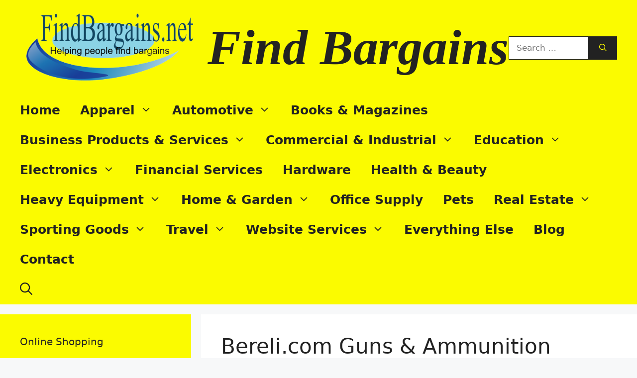

--- FILE ---
content_type: text/html; charset=utf-8
request_url: https://www.google.com/recaptcha/api2/anchor?ar=1&k=6Lc5058UAAAAAP2loXOSP2sEKzIpYtaSgkF3XC9O&co=aHR0cHM6Ly9maW5kYmFyZ2FpbnMubmV0OjQ0Mw..&hl=en&v=N67nZn4AqZkNcbeMu4prBgzg&theme=light&size=normal&anchor-ms=20000&execute-ms=30000&cb=gz3wync83ga
body_size: 49390
content:
<!DOCTYPE HTML><html dir="ltr" lang="en"><head><meta http-equiv="Content-Type" content="text/html; charset=UTF-8">
<meta http-equiv="X-UA-Compatible" content="IE=edge">
<title>reCAPTCHA</title>
<style type="text/css">
/* cyrillic-ext */
@font-face {
  font-family: 'Roboto';
  font-style: normal;
  font-weight: 400;
  font-stretch: 100%;
  src: url(//fonts.gstatic.com/s/roboto/v48/KFO7CnqEu92Fr1ME7kSn66aGLdTylUAMa3GUBHMdazTgWw.woff2) format('woff2');
  unicode-range: U+0460-052F, U+1C80-1C8A, U+20B4, U+2DE0-2DFF, U+A640-A69F, U+FE2E-FE2F;
}
/* cyrillic */
@font-face {
  font-family: 'Roboto';
  font-style: normal;
  font-weight: 400;
  font-stretch: 100%;
  src: url(//fonts.gstatic.com/s/roboto/v48/KFO7CnqEu92Fr1ME7kSn66aGLdTylUAMa3iUBHMdazTgWw.woff2) format('woff2');
  unicode-range: U+0301, U+0400-045F, U+0490-0491, U+04B0-04B1, U+2116;
}
/* greek-ext */
@font-face {
  font-family: 'Roboto';
  font-style: normal;
  font-weight: 400;
  font-stretch: 100%;
  src: url(//fonts.gstatic.com/s/roboto/v48/KFO7CnqEu92Fr1ME7kSn66aGLdTylUAMa3CUBHMdazTgWw.woff2) format('woff2');
  unicode-range: U+1F00-1FFF;
}
/* greek */
@font-face {
  font-family: 'Roboto';
  font-style: normal;
  font-weight: 400;
  font-stretch: 100%;
  src: url(//fonts.gstatic.com/s/roboto/v48/KFO7CnqEu92Fr1ME7kSn66aGLdTylUAMa3-UBHMdazTgWw.woff2) format('woff2');
  unicode-range: U+0370-0377, U+037A-037F, U+0384-038A, U+038C, U+038E-03A1, U+03A3-03FF;
}
/* math */
@font-face {
  font-family: 'Roboto';
  font-style: normal;
  font-weight: 400;
  font-stretch: 100%;
  src: url(//fonts.gstatic.com/s/roboto/v48/KFO7CnqEu92Fr1ME7kSn66aGLdTylUAMawCUBHMdazTgWw.woff2) format('woff2');
  unicode-range: U+0302-0303, U+0305, U+0307-0308, U+0310, U+0312, U+0315, U+031A, U+0326-0327, U+032C, U+032F-0330, U+0332-0333, U+0338, U+033A, U+0346, U+034D, U+0391-03A1, U+03A3-03A9, U+03B1-03C9, U+03D1, U+03D5-03D6, U+03F0-03F1, U+03F4-03F5, U+2016-2017, U+2034-2038, U+203C, U+2040, U+2043, U+2047, U+2050, U+2057, U+205F, U+2070-2071, U+2074-208E, U+2090-209C, U+20D0-20DC, U+20E1, U+20E5-20EF, U+2100-2112, U+2114-2115, U+2117-2121, U+2123-214F, U+2190, U+2192, U+2194-21AE, U+21B0-21E5, U+21F1-21F2, U+21F4-2211, U+2213-2214, U+2216-22FF, U+2308-230B, U+2310, U+2319, U+231C-2321, U+2336-237A, U+237C, U+2395, U+239B-23B7, U+23D0, U+23DC-23E1, U+2474-2475, U+25AF, U+25B3, U+25B7, U+25BD, U+25C1, U+25CA, U+25CC, U+25FB, U+266D-266F, U+27C0-27FF, U+2900-2AFF, U+2B0E-2B11, U+2B30-2B4C, U+2BFE, U+3030, U+FF5B, U+FF5D, U+1D400-1D7FF, U+1EE00-1EEFF;
}
/* symbols */
@font-face {
  font-family: 'Roboto';
  font-style: normal;
  font-weight: 400;
  font-stretch: 100%;
  src: url(//fonts.gstatic.com/s/roboto/v48/KFO7CnqEu92Fr1ME7kSn66aGLdTylUAMaxKUBHMdazTgWw.woff2) format('woff2');
  unicode-range: U+0001-000C, U+000E-001F, U+007F-009F, U+20DD-20E0, U+20E2-20E4, U+2150-218F, U+2190, U+2192, U+2194-2199, U+21AF, U+21E6-21F0, U+21F3, U+2218-2219, U+2299, U+22C4-22C6, U+2300-243F, U+2440-244A, U+2460-24FF, U+25A0-27BF, U+2800-28FF, U+2921-2922, U+2981, U+29BF, U+29EB, U+2B00-2BFF, U+4DC0-4DFF, U+FFF9-FFFB, U+10140-1018E, U+10190-1019C, U+101A0, U+101D0-101FD, U+102E0-102FB, U+10E60-10E7E, U+1D2C0-1D2D3, U+1D2E0-1D37F, U+1F000-1F0FF, U+1F100-1F1AD, U+1F1E6-1F1FF, U+1F30D-1F30F, U+1F315, U+1F31C, U+1F31E, U+1F320-1F32C, U+1F336, U+1F378, U+1F37D, U+1F382, U+1F393-1F39F, U+1F3A7-1F3A8, U+1F3AC-1F3AF, U+1F3C2, U+1F3C4-1F3C6, U+1F3CA-1F3CE, U+1F3D4-1F3E0, U+1F3ED, U+1F3F1-1F3F3, U+1F3F5-1F3F7, U+1F408, U+1F415, U+1F41F, U+1F426, U+1F43F, U+1F441-1F442, U+1F444, U+1F446-1F449, U+1F44C-1F44E, U+1F453, U+1F46A, U+1F47D, U+1F4A3, U+1F4B0, U+1F4B3, U+1F4B9, U+1F4BB, U+1F4BF, U+1F4C8-1F4CB, U+1F4D6, U+1F4DA, U+1F4DF, U+1F4E3-1F4E6, U+1F4EA-1F4ED, U+1F4F7, U+1F4F9-1F4FB, U+1F4FD-1F4FE, U+1F503, U+1F507-1F50B, U+1F50D, U+1F512-1F513, U+1F53E-1F54A, U+1F54F-1F5FA, U+1F610, U+1F650-1F67F, U+1F687, U+1F68D, U+1F691, U+1F694, U+1F698, U+1F6AD, U+1F6B2, U+1F6B9-1F6BA, U+1F6BC, U+1F6C6-1F6CF, U+1F6D3-1F6D7, U+1F6E0-1F6EA, U+1F6F0-1F6F3, U+1F6F7-1F6FC, U+1F700-1F7FF, U+1F800-1F80B, U+1F810-1F847, U+1F850-1F859, U+1F860-1F887, U+1F890-1F8AD, U+1F8B0-1F8BB, U+1F8C0-1F8C1, U+1F900-1F90B, U+1F93B, U+1F946, U+1F984, U+1F996, U+1F9E9, U+1FA00-1FA6F, U+1FA70-1FA7C, U+1FA80-1FA89, U+1FA8F-1FAC6, U+1FACE-1FADC, U+1FADF-1FAE9, U+1FAF0-1FAF8, U+1FB00-1FBFF;
}
/* vietnamese */
@font-face {
  font-family: 'Roboto';
  font-style: normal;
  font-weight: 400;
  font-stretch: 100%;
  src: url(//fonts.gstatic.com/s/roboto/v48/KFO7CnqEu92Fr1ME7kSn66aGLdTylUAMa3OUBHMdazTgWw.woff2) format('woff2');
  unicode-range: U+0102-0103, U+0110-0111, U+0128-0129, U+0168-0169, U+01A0-01A1, U+01AF-01B0, U+0300-0301, U+0303-0304, U+0308-0309, U+0323, U+0329, U+1EA0-1EF9, U+20AB;
}
/* latin-ext */
@font-face {
  font-family: 'Roboto';
  font-style: normal;
  font-weight: 400;
  font-stretch: 100%;
  src: url(//fonts.gstatic.com/s/roboto/v48/KFO7CnqEu92Fr1ME7kSn66aGLdTylUAMa3KUBHMdazTgWw.woff2) format('woff2');
  unicode-range: U+0100-02BA, U+02BD-02C5, U+02C7-02CC, U+02CE-02D7, U+02DD-02FF, U+0304, U+0308, U+0329, U+1D00-1DBF, U+1E00-1E9F, U+1EF2-1EFF, U+2020, U+20A0-20AB, U+20AD-20C0, U+2113, U+2C60-2C7F, U+A720-A7FF;
}
/* latin */
@font-face {
  font-family: 'Roboto';
  font-style: normal;
  font-weight: 400;
  font-stretch: 100%;
  src: url(//fonts.gstatic.com/s/roboto/v48/KFO7CnqEu92Fr1ME7kSn66aGLdTylUAMa3yUBHMdazQ.woff2) format('woff2');
  unicode-range: U+0000-00FF, U+0131, U+0152-0153, U+02BB-02BC, U+02C6, U+02DA, U+02DC, U+0304, U+0308, U+0329, U+2000-206F, U+20AC, U+2122, U+2191, U+2193, U+2212, U+2215, U+FEFF, U+FFFD;
}
/* cyrillic-ext */
@font-face {
  font-family: 'Roboto';
  font-style: normal;
  font-weight: 500;
  font-stretch: 100%;
  src: url(//fonts.gstatic.com/s/roboto/v48/KFO7CnqEu92Fr1ME7kSn66aGLdTylUAMa3GUBHMdazTgWw.woff2) format('woff2');
  unicode-range: U+0460-052F, U+1C80-1C8A, U+20B4, U+2DE0-2DFF, U+A640-A69F, U+FE2E-FE2F;
}
/* cyrillic */
@font-face {
  font-family: 'Roboto';
  font-style: normal;
  font-weight: 500;
  font-stretch: 100%;
  src: url(//fonts.gstatic.com/s/roboto/v48/KFO7CnqEu92Fr1ME7kSn66aGLdTylUAMa3iUBHMdazTgWw.woff2) format('woff2');
  unicode-range: U+0301, U+0400-045F, U+0490-0491, U+04B0-04B1, U+2116;
}
/* greek-ext */
@font-face {
  font-family: 'Roboto';
  font-style: normal;
  font-weight: 500;
  font-stretch: 100%;
  src: url(//fonts.gstatic.com/s/roboto/v48/KFO7CnqEu92Fr1ME7kSn66aGLdTylUAMa3CUBHMdazTgWw.woff2) format('woff2');
  unicode-range: U+1F00-1FFF;
}
/* greek */
@font-face {
  font-family: 'Roboto';
  font-style: normal;
  font-weight: 500;
  font-stretch: 100%;
  src: url(//fonts.gstatic.com/s/roboto/v48/KFO7CnqEu92Fr1ME7kSn66aGLdTylUAMa3-UBHMdazTgWw.woff2) format('woff2');
  unicode-range: U+0370-0377, U+037A-037F, U+0384-038A, U+038C, U+038E-03A1, U+03A3-03FF;
}
/* math */
@font-face {
  font-family: 'Roboto';
  font-style: normal;
  font-weight: 500;
  font-stretch: 100%;
  src: url(//fonts.gstatic.com/s/roboto/v48/KFO7CnqEu92Fr1ME7kSn66aGLdTylUAMawCUBHMdazTgWw.woff2) format('woff2');
  unicode-range: U+0302-0303, U+0305, U+0307-0308, U+0310, U+0312, U+0315, U+031A, U+0326-0327, U+032C, U+032F-0330, U+0332-0333, U+0338, U+033A, U+0346, U+034D, U+0391-03A1, U+03A3-03A9, U+03B1-03C9, U+03D1, U+03D5-03D6, U+03F0-03F1, U+03F4-03F5, U+2016-2017, U+2034-2038, U+203C, U+2040, U+2043, U+2047, U+2050, U+2057, U+205F, U+2070-2071, U+2074-208E, U+2090-209C, U+20D0-20DC, U+20E1, U+20E5-20EF, U+2100-2112, U+2114-2115, U+2117-2121, U+2123-214F, U+2190, U+2192, U+2194-21AE, U+21B0-21E5, U+21F1-21F2, U+21F4-2211, U+2213-2214, U+2216-22FF, U+2308-230B, U+2310, U+2319, U+231C-2321, U+2336-237A, U+237C, U+2395, U+239B-23B7, U+23D0, U+23DC-23E1, U+2474-2475, U+25AF, U+25B3, U+25B7, U+25BD, U+25C1, U+25CA, U+25CC, U+25FB, U+266D-266F, U+27C0-27FF, U+2900-2AFF, U+2B0E-2B11, U+2B30-2B4C, U+2BFE, U+3030, U+FF5B, U+FF5D, U+1D400-1D7FF, U+1EE00-1EEFF;
}
/* symbols */
@font-face {
  font-family: 'Roboto';
  font-style: normal;
  font-weight: 500;
  font-stretch: 100%;
  src: url(//fonts.gstatic.com/s/roboto/v48/KFO7CnqEu92Fr1ME7kSn66aGLdTylUAMaxKUBHMdazTgWw.woff2) format('woff2');
  unicode-range: U+0001-000C, U+000E-001F, U+007F-009F, U+20DD-20E0, U+20E2-20E4, U+2150-218F, U+2190, U+2192, U+2194-2199, U+21AF, U+21E6-21F0, U+21F3, U+2218-2219, U+2299, U+22C4-22C6, U+2300-243F, U+2440-244A, U+2460-24FF, U+25A0-27BF, U+2800-28FF, U+2921-2922, U+2981, U+29BF, U+29EB, U+2B00-2BFF, U+4DC0-4DFF, U+FFF9-FFFB, U+10140-1018E, U+10190-1019C, U+101A0, U+101D0-101FD, U+102E0-102FB, U+10E60-10E7E, U+1D2C0-1D2D3, U+1D2E0-1D37F, U+1F000-1F0FF, U+1F100-1F1AD, U+1F1E6-1F1FF, U+1F30D-1F30F, U+1F315, U+1F31C, U+1F31E, U+1F320-1F32C, U+1F336, U+1F378, U+1F37D, U+1F382, U+1F393-1F39F, U+1F3A7-1F3A8, U+1F3AC-1F3AF, U+1F3C2, U+1F3C4-1F3C6, U+1F3CA-1F3CE, U+1F3D4-1F3E0, U+1F3ED, U+1F3F1-1F3F3, U+1F3F5-1F3F7, U+1F408, U+1F415, U+1F41F, U+1F426, U+1F43F, U+1F441-1F442, U+1F444, U+1F446-1F449, U+1F44C-1F44E, U+1F453, U+1F46A, U+1F47D, U+1F4A3, U+1F4B0, U+1F4B3, U+1F4B9, U+1F4BB, U+1F4BF, U+1F4C8-1F4CB, U+1F4D6, U+1F4DA, U+1F4DF, U+1F4E3-1F4E6, U+1F4EA-1F4ED, U+1F4F7, U+1F4F9-1F4FB, U+1F4FD-1F4FE, U+1F503, U+1F507-1F50B, U+1F50D, U+1F512-1F513, U+1F53E-1F54A, U+1F54F-1F5FA, U+1F610, U+1F650-1F67F, U+1F687, U+1F68D, U+1F691, U+1F694, U+1F698, U+1F6AD, U+1F6B2, U+1F6B9-1F6BA, U+1F6BC, U+1F6C6-1F6CF, U+1F6D3-1F6D7, U+1F6E0-1F6EA, U+1F6F0-1F6F3, U+1F6F7-1F6FC, U+1F700-1F7FF, U+1F800-1F80B, U+1F810-1F847, U+1F850-1F859, U+1F860-1F887, U+1F890-1F8AD, U+1F8B0-1F8BB, U+1F8C0-1F8C1, U+1F900-1F90B, U+1F93B, U+1F946, U+1F984, U+1F996, U+1F9E9, U+1FA00-1FA6F, U+1FA70-1FA7C, U+1FA80-1FA89, U+1FA8F-1FAC6, U+1FACE-1FADC, U+1FADF-1FAE9, U+1FAF0-1FAF8, U+1FB00-1FBFF;
}
/* vietnamese */
@font-face {
  font-family: 'Roboto';
  font-style: normal;
  font-weight: 500;
  font-stretch: 100%;
  src: url(//fonts.gstatic.com/s/roboto/v48/KFO7CnqEu92Fr1ME7kSn66aGLdTylUAMa3OUBHMdazTgWw.woff2) format('woff2');
  unicode-range: U+0102-0103, U+0110-0111, U+0128-0129, U+0168-0169, U+01A0-01A1, U+01AF-01B0, U+0300-0301, U+0303-0304, U+0308-0309, U+0323, U+0329, U+1EA0-1EF9, U+20AB;
}
/* latin-ext */
@font-face {
  font-family: 'Roboto';
  font-style: normal;
  font-weight: 500;
  font-stretch: 100%;
  src: url(//fonts.gstatic.com/s/roboto/v48/KFO7CnqEu92Fr1ME7kSn66aGLdTylUAMa3KUBHMdazTgWw.woff2) format('woff2');
  unicode-range: U+0100-02BA, U+02BD-02C5, U+02C7-02CC, U+02CE-02D7, U+02DD-02FF, U+0304, U+0308, U+0329, U+1D00-1DBF, U+1E00-1E9F, U+1EF2-1EFF, U+2020, U+20A0-20AB, U+20AD-20C0, U+2113, U+2C60-2C7F, U+A720-A7FF;
}
/* latin */
@font-face {
  font-family: 'Roboto';
  font-style: normal;
  font-weight: 500;
  font-stretch: 100%;
  src: url(//fonts.gstatic.com/s/roboto/v48/KFO7CnqEu92Fr1ME7kSn66aGLdTylUAMa3yUBHMdazQ.woff2) format('woff2');
  unicode-range: U+0000-00FF, U+0131, U+0152-0153, U+02BB-02BC, U+02C6, U+02DA, U+02DC, U+0304, U+0308, U+0329, U+2000-206F, U+20AC, U+2122, U+2191, U+2193, U+2212, U+2215, U+FEFF, U+FFFD;
}
/* cyrillic-ext */
@font-face {
  font-family: 'Roboto';
  font-style: normal;
  font-weight: 900;
  font-stretch: 100%;
  src: url(//fonts.gstatic.com/s/roboto/v48/KFO7CnqEu92Fr1ME7kSn66aGLdTylUAMa3GUBHMdazTgWw.woff2) format('woff2');
  unicode-range: U+0460-052F, U+1C80-1C8A, U+20B4, U+2DE0-2DFF, U+A640-A69F, U+FE2E-FE2F;
}
/* cyrillic */
@font-face {
  font-family: 'Roboto';
  font-style: normal;
  font-weight: 900;
  font-stretch: 100%;
  src: url(//fonts.gstatic.com/s/roboto/v48/KFO7CnqEu92Fr1ME7kSn66aGLdTylUAMa3iUBHMdazTgWw.woff2) format('woff2');
  unicode-range: U+0301, U+0400-045F, U+0490-0491, U+04B0-04B1, U+2116;
}
/* greek-ext */
@font-face {
  font-family: 'Roboto';
  font-style: normal;
  font-weight: 900;
  font-stretch: 100%;
  src: url(//fonts.gstatic.com/s/roboto/v48/KFO7CnqEu92Fr1ME7kSn66aGLdTylUAMa3CUBHMdazTgWw.woff2) format('woff2');
  unicode-range: U+1F00-1FFF;
}
/* greek */
@font-face {
  font-family: 'Roboto';
  font-style: normal;
  font-weight: 900;
  font-stretch: 100%;
  src: url(//fonts.gstatic.com/s/roboto/v48/KFO7CnqEu92Fr1ME7kSn66aGLdTylUAMa3-UBHMdazTgWw.woff2) format('woff2');
  unicode-range: U+0370-0377, U+037A-037F, U+0384-038A, U+038C, U+038E-03A1, U+03A3-03FF;
}
/* math */
@font-face {
  font-family: 'Roboto';
  font-style: normal;
  font-weight: 900;
  font-stretch: 100%;
  src: url(//fonts.gstatic.com/s/roboto/v48/KFO7CnqEu92Fr1ME7kSn66aGLdTylUAMawCUBHMdazTgWw.woff2) format('woff2');
  unicode-range: U+0302-0303, U+0305, U+0307-0308, U+0310, U+0312, U+0315, U+031A, U+0326-0327, U+032C, U+032F-0330, U+0332-0333, U+0338, U+033A, U+0346, U+034D, U+0391-03A1, U+03A3-03A9, U+03B1-03C9, U+03D1, U+03D5-03D6, U+03F0-03F1, U+03F4-03F5, U+2016-2017, U+2034-2038, U+203C, U+2040, U+2043, U+2047, U+2050, U+2057, U+205F, U+2070-2071, U+2074-208E, U+2090-209C, U+20D0-20DC, U+20E1, U+20E5-20EF, U+2100-2112, U+2114-2115, U+2117-2121, U+2123-214F, U+2190, U+2192, U+2194-21AE, U+21B0-21E5, U+21F1-21F2, U+21F4-2211, U+2213-2214, U+2216-22FF, U+2308-230B, U+2310, U+2319, U+231C-2321, U+2336-237A, U+237C, U+2395, U+239B-23B7, U+23D0, U+23DC-23E1, U+2474-2475, U+25AF, U+25B3, U+25B7, U+25BD, U+25C1, U+25CA, U+25CC, U+25FB, U+266D-266F, U+27C0-27FF, U+2900-2AFF, U+2B0E-2B11, U+2B30-2B4C, U+2BFE, U+3030, U+FF5B, U+FF5D, U+1D400-1D7FF, U+1EE00-1EEFF;
}
/* symbols */
@font-face {
  font-family: 'Roboto';
  font-style: normal;
  font-weight: 900;
  font-stretch: 100%;
  src: url(//fonts.gstatic.com/s/roboto/v48/KFO7CnqEu92Fr1ME7kSn66aGLdTylUAMaxKUBHMdazTgWw.woff2) format('woff2');
  unicode-range: U+0001-000C, U+000E-001F, U+007F-009F, U+20DD-20E0, U+20E2-20E4, U+2150-218F, U+2190, U+2192, U+2194-2199, U+21AF, U+21E6-21F0, U+21F3, U+2218-2219, U+2299, U+22C4-22C6, U+2300-243F, U+2440-244A, U+2460-24FF, U+25A0-27BF, U+2800-28FF, U+2921-2922, U+2981, U+29BF, U+29EB, U+2B00-2BFF, U+4DC0-4DFF, U+FFF9-FFFB, U+10140-1018E, U+10190-1019C, U+101A0, U+101D0-101FD, U+102E0-102FB, U+10E60-10E7E, U+1D2C0-1D2D3, U+1D2E0-1D37F, U+1F000-1F0FF, U+1F100-1F1AD, U+1F1E6-1F1FF, U+1F30D-1F30F, U+1F315, U+1F31C, U+1F31E, U+1F320-1F32C, U+1F336, U+1F378, U+1F37D, U+1F382, U+1F393-1F39F, U+1F3A7-1F3A8, U+1F3AC-1F3AF, U+1F3C2, U+1F3C4-1F3C6, U+1F3CA-1F3CE, U+1F3D4-1F3E0, U+1F3ED, U+1F3F1-1F3F3, U+1F3F5-1F3F7, U+1F408, U+1F415, U+1F41F, U+1F426, U+1F43F, U+1F441-1F442, U+1F444, U+1F446-1F449, U+1F44C-1F44E, U+1F453, U+1F46A, U+1F47D, U+1F4A3, U+1F4B0, U+1F4B3, U+1F4B9, U+1F4BB, U+1F4BF, U+1F4C8-1F4CB, U+1F4D6, U+1F4DA, U+1F4DF, U+1F4E3-1F4E6, U+1F4EA-1F4ED, U+1F4F7, U+1F4F9-1F4FB, U+1F4FD-1F4FE, U+1F503, U+1F507-1F50B, U+1F50D, U+1F512-1F513, U+1F53E-1F54A, U+1F54F-1F5FA, U+1F610, U+1F650-1F67F, U+1F687, U+1F68D, U+1F691, U+1F694, U+1F698, U+1F6AD, U+1F6B2, U+1F6B9-1F6BA, U+1F6BC, U+1F6C6-1F6CF, U+1F6D3-1F6D7, U+1F6E0-1F6EA, U+1F6F0-1F6F3, U+1F6F7-1F6FC, U+1F700-1F7FF, U+1F800-1F80B, U+1F810-1F847, U+1F850-1F859, U+1F860-1F887, U+1F890-1F8AD, U+1F8B0-1F8BB, U+1F8C0-1F8C1, U+1F900-1F90B, U+1F93B, U+1F946, U+1F984, U+1F996, U+1F9E9, U+1FA00-1FA6F, U+1FA70-1FA7C, U+1FA80-1FA89, U+1FA8F-1FAC6, U+1FACE-1FADC, U+1FADF-1FAE9, U+1FAF0-1FAF8, U+1FB00-1FBFF;
}
/* vietnamese */
@font-face {
  font-family: 'Roboto';
  font-style: normal;
  font-weight: 900;
  font-stretch: 100%;
  src: url(//fonts.gstatic.com/s/roboto/v48/KFO7CnqEu92Fr1ME7kSn66aGLdTylUAMa3OUBHMdazTgWw.woff2) format('woff2');
  unicode-range: U+0102-0103, U+0110-0111, U+0128-0129, U+0168-0169, U+01A0-01A1, U+01AF-01B0, U+0300-0301, U+0303-0304, U+0308-0309, U+0323, U+0329, U+1EA0-1EF9, U+20AB;
}
/* latin-ext */
@font-face {
  font-family: 'Roboto';
  font-style: normal;
  font-weight: 900;
  font-stretch: 100%;
  src: url(//fonts.gstatic.com/s/roboto/v48/KFO7CnqEu92Fr1ME7kSn66aGLdTylUAMa3KUBHMdazTgWw.woff2) format('woff2');
  unicode-range: U+0100-02BA, U+02BD-02C5, U+02C7-02CC, U+02CE-02D7, U+02DD-02FF, U+0304, U+0308, U+0329, U+1D00-1DBF, U+1E00-1E9F, U+1EF2-1EFF, U+2020, U+20A0-20AB, U+20AD-20C0, U+2113, U+2C60-2C7F, U+A720-A7FF;
}
/* latin */
@font-face {
  font-family: 'Roboto';
  font-style: normal;
  font-weight: 900;
  font-stretch: 100%;
  src: url(//fonts.gstatic.com/s/roboto/v48/KFO7CnqEu92Fr1ME7kSn66aGLdTylUAMa3yUBHMdazQ.woff2) format('woff2');
  unicode-range: U+0000-00FF, U+0131, U+0152-0153, U+02BB-02BC, U+02C6, U+02DA, U+02DC, U+0304, U+0308, U+0329, U+2000-206F, U+20AC, U+2122, U+2191, U+2193, U+2212, U+2215, U+FEFF, U+FFFD;
}

</style>
<link rel="stylesheet" type="text/css" href="https://www.gstatic.com/recaptcha/releases/N67nZn4AqZkNcbeMu4prBgzg/styles__ltr.css">
<script nonce="VkWLJdRbfzBBMsG5khODFg" type="text/javascript">window['__recaptcha_api'] = 'https://www.google.com/recaptcha/api2/';</script>
<script type="text/javascript" src="https://www.gstatic.com/recaptcha/releases/N67nZn4AqZkNcbeMu4prBgzg/recaptcha__en.js" nonce="VkWLJdRbfzBBMsG5khODFg">
      
    </script></head>
<body><div id="rc-anchor-alert" class="rc-anchor-alert"></div>
<input type="hidden" id="recaptcha-token" value="[base64]">
<script type="text/javascript" nonce="VkWLJdRbfzBBMsG5khODFg">
      recaptcha.anchor.Main.init("[\x22ainput\x22,[\x22bgdata\x22,\x22\x22,\[base64]/[base64]/[base64]/[base64]/[base64]/UltsKytdPUU6KEU8MjA0OD9SW2wrK109RT4+NnwxOTI6KChFJjY0NTEyKT09NTUyOTYmJk0rMTxjLmxlbmd0aCYmKGMuY2hhckNvZGVBdChNKzEpJjY0NTEyKT09NTYzMjA/[base64]/[base64]/[base64]/[base64]/[base64]/[base64]/[base64]\x22,\[base64]\\u003d\x22,\x22wrfCj8OdWcO4ZT3CvMOXw7FFw7/DicK5YsOcw4bDpcOwwpARw5rCtcOxOnHDtGIiwq3Dl8OJSkZ9fcO/[base64]/ChMKSUMOnasOYLsKoB8OXwqlOCBvDlcOqCGDDocKbw6ImK8OLw6pcwq/[base64]/ChU9mw6Uqw7rDriE9wpk+w7rCo8KJe0jDiAh1d8OnQ8K1wpPCr8OCVz8cOMOGw5rCni3Dg8KUw4nDuMOGU8KsGwowWSw/[base64]/Cq8Ksw6TCgsO9QMO3w7gYwpbCiMK/IkQPUzIcI8KXwqXCj0HDnlTCnwEswo0BwqjClsOoNcK/GAHDj0ULb8OWworCtUxSRGktwrTCvwh3w6Z0UW3DjzbCnXEOCcKaw4HDjcK3w7o5IUrDoMOBwozCuMO/AsOfesO/f8K0w53DkFTDqSrDscOxJsKALA3CiBN2IMOnwqUjEMO2wpEsE8KCw4pOwpBwAsOuwqDDssKTSTcgw5DDlsKvOifDh1XCmMOOETXDoghWLXxJw7nCnVfDniTDuQ4NR1/[base64]/wrDDk3Y6N8OQwozCvsKew6hLC8OMZnXCpcOOC3rDkMKgScKUYVxWA3V0w4E9QDlVfcONVsKuw47CmMK9w65aZMK9d8KSKyZ5IMKEw7jDplvDuV/Cv1XDtUJYLsK8TsOmwo9yw7sfwp9TYznCh8KoXRjDgMKSaMKmw6VFw5BaMcK4w6nChsKBwqfDvDfDo8K0wp3CocK8ekvCp3Y2KMOqwojDscKHwpFDPzAPcDfCnx9MwrXCkUx8w5vCnsO+w7zCkcKWwqvCgVfCtMO3w4jDklnCgw/[base64]/cWnCmsKrwqIfwq/DtsKSw4FOVMK0w55Iwqc3wpPDsUInw69bW8OvwpspN8OBw6XDs8ODw5IvwqrDtMOmQ8K8w6sSwqPCtwsmP8O9w6A2w77CjlnCoH/DoTcSwqVaVnbCkG3DnQcWwqfDpcOPag9jw7hdJWHDhcKyw4/[base64]/CksKzwoNVw7APwoJ2w7nDlWLCvFXDqlnDk8KZw7HDmAZDwoR7LcKjLsKaM8Okwr3CssKDT8KSwoRZFi1YCcKzFcOMw5o4wpRqVcKAwpQzWTpaw71VVsKGwqYYw6PDh3lXfC3Ds8OHwr/CncOXIQjCqMODwrkVwpMJw4pfI8O4Q2V+BsOEL8KMVcOdCzbCqnEjw6/Cj0cDw6QpwrBAw5TCoFIAGcKowprDqHwrw4LCrm7CuMKULVnDtsOIHEB6XVk2CsKWwrXDiWbCvMOkw7XDmmfDi8OOSSzDvywIwqJHw553woXCjMK0wrYRXsKhWQ3CuhfCignDnDDDglhxw6PDssKSHA42w7A/TsOYwqIKJMOba2hFTsOYacO5FsOrwrbCrknChnZtLcOaOzrCpMKhw5zDg0Njw7BBFMO/ecOvw6/DjzhUw7TDujRyw7PCt8KhwoTDnsKjwpHCqVLClxgCw5HDjjzCh8KKZV1bw6rDsMKMBFPCn8K8w7MlJ0XCsXrCn8Kzwo7DhRAHwoPCqR/DoMONw5AVwrg7w67Dl1cmPcKmw5DDv2UhD8KeMsOyF1TCnMOxUAjCs8OAw54fwqomBTPCvMOkwoUvQcOMwrABQsOiV8OMC8OuZw5+w44HwrFMw5/CjU/DuRfCssOtwr7Cg8KcDMKtw4HCuxHDl8OgecO3WEkpN3MUHMK9wqDCnx4tw4nCiHHCgDjChkFTwqbDtsKAw4cwN1MNw5/CiUPDsMKpP2Ygw4EZZ8KXw6lrwokkw6vCiUnDll0Bw4JiwoFOw7vDjcOUw7LDj8KIw5J6BMKUw4HDhibDlMO1ClvCq3XCncObMzjCvMKmYnfCosOyw402Egc9wq7DqWUyUsOtCsObwofCpybCmMK2X8O0woLDngomPgnCmjbDh8KGwrVswp/ChMOwwp/[base64]/CiCtaw7HDqBsmFFbCkm9CwoTCq03DuEPDo8KuYEIBw43DhyLDiRbDh8KIw4bCi8K/[base64]/eEjDhRnDpMKTw7fCkxhWfcKcCcOKwqTDrV7CnGfCj8KpDlUpw7NHUUfDmsOSc8OJw4zCsFTCnsK1wrE7WX85w7LCucOzw6phw5fDjDjDtm3Dlh48w4rDh8Odw4rDqMK7wrPCrwAzwrIBfsKnd1nChTLCuVMrwoV3e2MnV8KQwr0YXVMgeFbCli/CusKEEsKaV0DCogg9w4hPw7XCnExLw6UTYkbCqMKWwrZGw7TCoMO9aHY2wqDDl8Kuw6hzA8O+w49+w5DDkMORwrM/w7tVw4DCt8OWcxnDlzvCtMOhPERRwpxrKkHDmsKPB8K8w6JQw4xaw4HDlcKSw5RNwqHCvsOJw7PCg28mSi3CocOKwrLDtmB+w4JQwpfCkQRywo/Cs0XDr8Kqw6B7w5vDlcOuwrMvJMOFBsOzwoXDqMKrwphOVn0sw5Fbw6fCsRnChCQ7UDsSLGnCssKQZsKwwqZ/CcOSVMKBVANLfMOJDxoEwpp9w5oEP8KsVcO5woTCvnvCs1IDGsKnw6zDux0ASsK1D8O4byM5w7XDu8OUGl7DoMOZw6MgUhXDocKww6dpWMKmYCHCnVppwqIuwpPDgMO2Z8OqwojCvMKtwpfChF5Iw5XCqMKOHxvDh8Otw70hDMKVJ2gGDMK/A8Ouw5LDkjc2Y8ONRsOOw6/[base64]/P1QWS8KRwrHClcOLw47Dqhxsa8KzVsK+G8Omw7UXA8KmHcKnwpzDnWvCk8OywrcFw4TCozlAKlzCtMKMwrdyOTx/w7t3w6opZsOOw4PCk0YXw7kWHCfDmMKNw7BHw7LDnMK5f8O8Z3Nlcz1EeMKMw57CsMK8Wy5xw6Ifw4jDtcOiw4g2w7nDtzt8w43CnBPCuGPCgcKMwqcuwr/Ct8ONwpctw5nDt8Opw7TDm8KwY8O/MmjDnXMsw5DCm8Kow5R7w6DDh8Orw4waHT/[base64]/Dgn1GwqXCpXTDjBbClS/[base64]/w6LCknLDqsOqw5jDqcKVw5fCjsK9acKxHTRFU1XDtMK5w5kAKMONw4zCqWDClcOmwp/Ci8OIw4rDkMKlw6XCicKYwpQaw7BcwrDCnMKtUlbDl8KoCx52w5EIKGAqw7TDm1rCk0nDicKhw5cYbEPCnB1Cw7zCtGPDmsKuUMKCeMKjRDDCnsObD3nDgXIQZsKrdcOdw4c+w4ljNitjw44/w5kLYcOQL8KmwpIhPMOJw6DCt8KLLydhw6B3w4PDjC9fw7rCr8KvNR/Dr8KCwoQQEMOrDsKbwpHDlMO2KsObUC5xwqgwPcONf8Opw7HDkwk+wp59OWUbwrnDtsKJJ8O+wp0AwofCt8Ozwo/CjSxdMsOzf8O8JUPDp2bCqsOowo7Dj8Kkw7TDtMOhAn1CwrUkTHVPGcO8eh/DhsOZc8OzX8Oaw73CqmzDpzAzwoNYw49ywqPCs0VhDcOMwoTDpU1aw5AHBsKSwpjCvMOww7R9JsKjNi5ewr/[base64]/ChH8Zw4Jew4gQNSlrWQVdwp7Ds1XCtkfCqQTDjxrDqVrDkirDksOew4QxKEjCgmpVBsO5wrkGwo3DssKqw6Y+w6sMAsOzJ8K0wpZsKMKxw6PCscKYw71Bw6Apw78awp4SOMOhwqoXCGrClQQRwpHDi1/[base64]/DtcOKbjgTQg0jwpJFwrfDpsKhw5g6woTDih4cw7XCvsOHwpvDisOdw6PCpMKvMcKKF8K3R2lkeMOdK8K2JcKOw50TwoJTTQkrXMKGw7gPc8OOw4bDk8ORwr8lAy3CpMOPEsKwwpLDvF7DsgwkwqkJwqtowpsfJ8OlQsK/wqsWa0nDklrColnCsMOibhlufzETw5fDikBqNsK6wp5HwrNDwpDDiR/[base64]/CmFlseVsBwo3DuMOnHlXDkMKTIF3DqsK6TRvDq1bDn2vCqgvCvMK4w7Ivw6TClHpocGbDlsKYfcKiwoEQdVzDlsKpFDobwoIqOmIsF0kpw67CvcOiw5V/wq3Cs8O4NMKZLMKjGC3DtsKXCMOBGsOrw75HQgPCjcOYAcKTAMKbwrRDHBd5w7HDmAkvM8O8wp/Dk8KjwrJfw7DCkhZLHjNndsO7EsOHw5RMwpcubcOvahMiw5rCoUvDgCXCgcK1w6nCj8Kwwo8Dw4VmMsO5w4DCjsKJck/[base64]/UcKIfsOPYsO3w7vCoj7Cs0bDqcKCfFzDvWbCocOwXcKbwoTDjsO0w4RMw4vDsk8mGinCtMKvwpzDvWvDjcKUwr8iLMKkLMOWS8Kgw5Fqw4PDlEXDu0LColXDphzDiTfDucOkwrBVw5vClsOewpRwwrRvwodpwoRPw5/DpsKHbj7DoCvCuw7DnMOMPsODE8KYB8OaeMKFJcKEAltOHQ7Dh8K7AcO8w7AJbzZzMMO3wqsfE8O3GMOLNcKkwpXDkcOUwootYMOSAiTCo2PDv0/Cqz/[base64]/DhcKGfBnCn8Okw7HCnsK4wq/ChsK7wpk9wonCghzCsw3Co1TDs8KDOzbDtsO+JsOsb8OvJlhqw4HDjnXDnhYEw6PCjcO7w4ZSPcK/[base64]/Ci8ONw6jDpzHChX9gw4gqRhk5Lm9oasKVwqDDuRLClTzDtMOZwrQxwoBuwpsHZMKkMcOrw6V6IywSZVjDsVQAa8O1wo1HwrrCvsOkWsKVwpbCmMOWwr3DjMO1J8OYwqltSMOhwq3DuMO3wrLDlsOBw6k0J8OEacKOw6TDq8KQwoZ/w4PCg8OsSEh/LjpCwrUsVVtOw4Ujw71XGXXCk8OwwqBOwrV3fBLCpMOadSLCizYuwpLCqsO4eDPDsnkrwqfDpsKPw7rDvsK0wpUCwrpbOkovL8Kjw5XDuxrCi2VJXi7DvcOtUcODwpbDv8Kvw6zDosKlw5fCkEp7wpBYRcKRQcOfw7/[base64]/DnH5UERtKAhd0H0/ChcOUSyEie1XCpkDDlhjDqMO5FnFsBmkHZMKTwoHDrVRxZAF2w6bCpMO/eMOVw4ATKMOLYVwfFxXCu8OkJDbClx9JQ8K+w6fCscKHPMKiCcOqAR7DhMOywrnDgGbDmjl4dMK7w7jDuMOzw4Iaw586woLDnRPDtBAuH8O2wo3DjsKDMjoibsOrw4sOwqLDqlHDvMKXUmRPw40kwp0/aMKEaV9PYcK7DsO4w7HChkA3wpV3w77Dsko8w58nw6PDg8OuXMKXwq/CtzJMw48WPCB+wrbDvsKDw4vCicKVc1PCvmPCosKAZBgwGCLDksK6HcKFDTFQZzcOFmzDsMOcG30tC1Vrw7vCtyPCv8KQw5hywr3CnWADw641wqwrBCzDr8OCUMO8wrnCtMOfK8O4bMK3AxFkL3BuDil1wp3CuGjCsUsCPUvDlMO+Ik3DncK/YU7DiiZ/asKDGFbDpcK3w7rCrHEJcsOJbsOlwqJIwovClMOlPTl6wqHDoMOfw69zNwfDjMKOwot9w4DCgcOTPcO/[base64]/DscKZw7/DlMOSwovClE/[base64]/DksOyHltJO8KIKxgiwp5RRUV/XcOjQsOMPC7Ckj3DjgVlwrDDvE3DtgXCrUxdw6t2Txw2DsKTUsKBcREAIH1/TcOhw7DDuTfDk8Ovw6jDnnHCpcKWw4c1KVTCicKWL8KXWUZ/wop8wqTCvMKqwr7CtsKsw5NZUMOaw5M8asOqFVJ4ZkLCglnCrzDDjsKrwqXCm8K/wqDCrSNPKMO/YQLDqsKOwpcvPU7DrULDplHDlsK6wpXDoMKowqk+L1XCuBnCnW5fEMKPwp3DoAjCnEbCsj5gFMOPw6k3NRVTAcK9wpoQw77Ci8OPw55QwrvDjDxmwo3Cog/CncKswrdNPE7CozHCgSbCsRLCu8Onwp5Vw6TCt3xkPsOjRi3DtT8vNj/CtRDDm8Orw4bClMOTw5rDgDPCnRk8WsOiw4jCp8KuY8K8w5tVwpbDqcK9wpRZwpk4w4F+D8KmwpZldcKEwq8zw71CecKpw5xHw4DDkUl1wpvDpsKPXWXCuRxCCR/DmsOAPMOPw6HCncO+wpMNL2HDtMOyw4nCrMO5XsKSBHLCjll9w4lXw5TCrsKxworCpcKIWsKZw7txwqc8wrnCocOZbV9PQmt3wqNcwqIrwozCicKDw5XDjy7DhkjDkMKXLyvCk8KMAcOlJ8KaTMKaQyvDocOiwqsxwobCqU9tBQ/CisKLw5wDa8KTcGfCpjDDjVsZwrF7dC5hwqgaacOXXlXDrRTCkcOEwqZ3w58WwqTCv3vDl8KCwr1twop9wrZ1wosfaADCnsKKwqwlXMK/a8KmwqFgRidMaUcFWsKKwqAzw6PDkXwowpXDuFYHUMK0GMKtU8KtJsKqw41RF8Olw7IfwoDDuAlFwq0TCMK4wpETFzhGwrlhLW3DkzZWwoUiOMOnw6/CtsKyQnAJwpFWSGDCqD3CrMK5w5wIw7ttw6/CvgfCmsOgwqTCuMOLVSRcw63Dv2PDosOIBG7CnsOmJMK/[base64]/[base64]/Cn3PDmsOKw5tfXTjDusKjwqTCmsOwwpHDt8O5wqF7eMK3PBNMwrHCs8OxAyHCoUdnScKHIHfDnsKawo1DNcKGwrojw7zDvsOuUzRpw5zCs8KFFkY6w4jDilnDk2TDisKGVcOMPTMVwobDjgjDlRXDpxpbw6tqFsOWw6/DkQgEwo1Ewo41a8OKwp4lDwjCvRrDv8KdwrhgAMKrwpRNw5duwohzw5drw6Itw4nCq8OKA0HCjSFcw5gSw6LDkk/DqQ9kw7Eew70mw4t3w53CvSd/Q8KOd8OJwr/Cj8OGw6NEwqfDm8Kyw5DDmyIUw6Y1w5vDvX3ColfDnwXCmFDCkMKxw6/Dl8OcGEwDwr54wpLDg0/DlMKWwoPDkhx6eVHDusODWXIGJsKjZAEwwoXDpTnCiMOdFHfCgcO9JcOOw7LDjsOhw5LCj8KIwprCkmxkwoghGcKEw6c3wpEqwqnCkgnCn8OeXSzCjsOpdWzDp8OlaXYhHsKMUMO3wo/CpsOgw7fDsGgpAk7Dh8KZwrtswrXDmUfCusKww53DusOzwqNpw7/DoMKVTw7DlxwCUzHDvXJQw5pHPn7DsynDvsK7Zj3DvMK7wqExFA0CLcOtLcKRw7PDl8KawqzCpEAcRlPCrsO9C8KFwq5zP3vDh8K4wrXDojkTRBHDrsOpd8KfwpzCtQpbwqlkwqXCosKrWsKuw4/Ci3DCtjxFw5LDhRNrwr3DhcK2wpPCocKfaMOiwpbCr2TCrEDCgUB2w6nDknPDt8KyNH4ObsOGw4LDhARrOVvDscOkCcKGwovDhCvCusOBMcOYH05gZ8OgTcOZTCgeQMO/aMK6wpHCmcKkwq3DmQxaw44Jw7jDgMO9IMKQWcKqNcOdF8OIUsKZw4rDo0TComPCt3BNAcKuw7PChMOkwoLDjcK4cMOhwr3DuFEZIDrClgvDrjFwWsKrw7bDtRrDqUMUNMOmwr1swrExAT/[base64]/DphxAwoDCpsOFwrrClU1xwqTCp1rCi8KOAMOgwrLChUknwoZ6XWrCn8OdwrsCwr57A2pmw7bDt0V9wo1XwovDswIiMhBBw5s3wr/Cq1Agw59sw6/DsHbDm8OzFMOyw7XDr8KBYcOww5kOWcO+wo0SwqxHw4TDlcObWGkkwqzCgsOQwoARwrLDvwvDncOLICPDnB9Cwr3ChMK3w71/w51aSMK0TSsmE0ZND8KFI8KVwp1IUgHCk8KOeH3CksK+wpXCpcO+w5lfEsKYMsKwPcOLZBcjw5E6TTrDt8OKwpsLw59APlJFwpDCpCfDosOfwp5Tw7F7EcOgG8KYw4kvwqkzw4DDnjrCpcONEBlKwozDjg7ClzHCkwTCgA/[base64]/DgFDDrA9SP3Vbwq3Dvxgbwrs4wogmw4VuAcOlw7vDo1HCr8OJwoTDhMOBw6ZmGMOawp8Iw7YPwrsjdsKHOsOQwrvCgMKWw7HDjXLCucOxw6zDocO4w48GeHQ1wojChGzDocKHfj5aYMO9QBFPwr3DgMOmw5/[base64]/McOVw6t8wpogWGc/P8KYKgrCtsOjw6bDhsKQwr3CscORCMOfScOUb8KSMcOywqYDwoTClxLCq2tVeGnDv8OTWBzDlhIuBVLCiENYwq5WW8O8ckrCvnd/w6Amw7HDphPDksK8wqpGw5Nyw4Y5RWnDqcKMwocaQ2BOw4PCtjLCicK8csOFbsKiwq/CqE4nKSNhKT/ConTCgXvDjn/CoUloeVFiSMK6WBjClEnDlDDDpsKawoTDj8O7K8O4wqU8GsKba8KEwqDDmUPDlhEcOsKgwoZHMUFvGUAxMMOeWWHDqMOVw58Aw5tNwrxsJzbCmxzCjMOjwozCvFgXw4fCrVJkw5rCjxvDkVEWESHClMKswrXCs8KcwoJjw6vDmzHCt8O+w7zCmVrCgl/ChsOSUDVDQMOWwoZ1wrnDnF9qw6BVwpNON8Odw4wdRTvCicKwwqh8woUyeMOAHcKHwpJKw702wpFCwrzCrgLCrsOHX2rDrxxJw7TDg8Onw6l2EjrDgcKHw6VQwpN9RiDCklV6woTCuSwBwqEUw6TCpw3DhsO6fjkFwpciwrgaHMONw551w7vDpcKwKDk2fFg4Gy4MCm/DvMKRBiJbw6PClMKIw5HDhcOrw4d8w4fCj8O2w7fDkcOyDD94w7dwHsOyw5HDjFPDocO7w6s2wo1pA8OuKsKWcmXCucKIwprDuHY1bywzw743TsKZw6fCucO0UHdjw65kIcOeN2vDkMKFwrxNFMO/NHXCkcKPCcKwKlI/bcKmDgs3Aw93wqTDkMOcO8O7w49GQijCiGPDnsKbWhkCwqEBGsO2CQDDssK8eQpew67DucKiP1FeJcKxw5h4Kw5gLcOuYFzCjVfDkTheVl/DrQEjwp8uwocIdyxVXQjCkMOawoEUSsOIARcUE8KieEEbwqMKwpLDiWtDBlXDjxjCnsKcPcKxwrLCmHpsVMOvwoJLLcKiAyDDu2USJ1sbLF7CssOrw4jDvcKswrjDj8OleMKYcmQaw7DCnURHwrcPXMKzR0/CmcKqwrPCn8Odw5LDnMKTK8ORI8OPw4DClwPCocKaw5N8SE5wwqzDq8OmUcOJGsK6EMOswrYSNG4jQkRsE0HDmiHDm0zCq8KnwrHCjlHDsMO9bsKoZ8OZGDc5wrQ+Wnc6wo41wqvCgcKlwp4oYwHDisK8wpHDj0PDj8OYw7kTXMOPw55eN8OpTwTCjQZswqxia2LDui/[base64]/wrXCpMOcw4QCw7bCt8OBwpU8YsOzR3bDqhAHTkDDrVzDnsOZwoEhwrh+JwgvwrPClhghe2tBfsOtw6fDgTbDrMKUHcONLTVuZVzCgFvCosOOw4LCgj7DlMKeTcK2wqMow6XDkcKMw7xGHsOnMMOKw5HCmC5EDB/[base64]/Co1UCwocowpxZa8ONwqLCtTA/wpFNPSF0wpbCtm7CiMKkdMOIwr/DgA51DTjDpRljVGTDmk9Uw7oqQcO7wo1QMcKFwrIZw6xjJcKGXMKJw7vCpcOQwp8FASjDlU/[base64]/Cp8KGSlI2w4gZwrsIw7ZOw79yW8OgAWPDjcKEEMO/dnNnw4DCiCzCtMOuwox8w6xeIcOBw65dwqNJwqDCv8O4wrYMO1VIw53Cl8KXf8KTWyzCki5KwrjChcKPw64cUgt5w53Dg8OjQBF0woPDj8KLeMO4w4bDvn98e2fCm8O9esK0w4HDmC7CisK/[base64]/[base64]/w4sVJHLDgGbDqhsQw7Atw6Ruw6rDhEAowpUKTMKEfcKBwr7Clk5tA8KsYcOnw4Vrw5QPwqcYw5zDqQBdwrFXIzF4KMOvQcObwqTDtFY8c8OsHFF4CmUKETF/w4rCucKuw6t+w6RSVhE9ScK3w4tDw7cOwqzCnBgdw5DCjmEXworDhjA/JzAwai5lZTRkw5Qfc8KNZ8KBCijDonPCg8Kkw60TQBnChkJpwpfClMKWw5zDk8Kvw4LDu8O1w5UEw5XCiQrCgcKQZsOuwq1Jw6pxw4tTIMOZb2nDnThtw47CicOtUFHChz5MwqIhF8O9w6fDqhLCqcKOQAfDp8Kmd3/[base64]/ClcOHaHYMEmTDsMOqYMKkPF81YTANw4ZSwodjUsO9w4UgSxF5I8O0ZMOVw5XDhi3Ci8O1wpHCswfCvx3DvMKWDsOSwqJSYsKsdMKYTR7DocOgwpDCuGN2woXDqMKhRzDDl8KEwo7CkyvDn8KvQ0Uuw4pJCsO8wqMew5PDkhbDgS0eR8O9wq5+JMKLS0/[base64]/JsKQw4TDpHnDqD/Cu8OUw64GwrDDiSDCssOwd8KzQUTDt8O1O8KWEcOzw7cuw7www60qYDjCiW3ChTHCt8OLDEQ3DybCtTYpwrkmRRfCoMK1ZgUfNMOsw5hsw6/Di2zDtsKew60vw5zDk8O4w4pjFcOBwoNhw6nDssOGclPCmwLDk8Oqwqs4VA/[base64]/RCnDv8Kpb8KjwpPCik0Yw47DisKHXithwr8EVsKzw4YNw5DDoHjCp3nDmS/DjAU4w69eIRnCjGHDgsK0w4VRUDTCh8KUcxlGwpXDrcKXwpnDmhhBS8KqwoBVwrw/BcOIbsO/[base64]/[base64]/[base64]/OinDmzPDpsKTGcOhw4Maw5xVVMOtw6loMMOXwqxbGD/DscKdX8OCw63Dg8ObwrDCogPDtsOFw7NoGMOCfMKAPzPDmizDg8K7M0/CkMKmIcKWRRrDh8O2IAUTw7jDicKMBsOBYVrDvCXCi8OowozDiBobXy98w6oKwpE4w7DCmHjDu8K2wpfDvRkAIxoKwo0qFAw0XBrCnsOfDMKLZHtlP2XDh8KZPUfCo8KwdlrDh8OzJsOywosqwrAccyzCrMKUwp/CucOOw7vDpMORw6/CmsOGwprCmsOGQMODbQnDhlXClcOSG8OawpkrbARXPyrDvDYceDnCgzUQw5YUfxJ3J8KHwpPDisO7wrfCuELDl1TCuldGHcOFSMK4wqRoHGLDmUoAw74pwoTDtzEzwrzDlRHCjGQrY2nDnzDDkCAkw58vecKQacKMPmfDg8OIwp/CrsKFwqbDlsO3GMK1Y8ORwrpgwp3DtcKgwqc1woXDgcKMI3rCrU8RwozDqA/CrGvChcKqwrwDw7TCv2jCjQpoKcOyw5nCg8OPECLCpsOZwqc2w6bCk3nCqcOKaMO/woDDm8K7wr0NO8OOOsO4wqLDpX7ChsO4wrjChErCh2s/IMOKVMKUSsKxw44fwqDDvC9uK8Omw5/[base64]/[base64]/Dqn0Uw4rDpcKHw593AFHDihQBwpk+woPCujMyAsKFMD1uwr5pPcOuw5QVw4PCkVMZwoHDq8O/EUXDmwTDumJMwo4QDsKKw6c8wqvCu8O/w6zCizgXPsKTDsOVKXbCjxXDhcKKwrh8csO+w6wSRMOfw5d3woN6P8KcIU3Dig/CksK7IjA7w70cICDCuS1qwozCk8OvX8K+Y8OpPMKiw7DCkcOXwqVXwoZTYzzCg24jCDhEw7V9CMK4wpU1w7DDqxsKesOYJ3gcRcOhwo/CtSZGwo4WCkfDhXfCuyrCk0DDhMK9TsO/wpYXGx9Dw75ywqtKw4FAFWfCqsO+GxbCjz1GL8KKw6bCogpES3DDgAvCgsKQw7QcwosdHxl+f8OAwpVgw5NXw64uXAQdcsOLwrpqw6zDnsOJAsOUZ1dyd8OwJAhidW7ClcOQPcOSMsOuXsOYw6DCvsO+w5Eyw5YIw63CjlJhfx58woLDosK+wrVIwqBzbng0w7/Ds0bDvsOCU0XCnsOZw4XClg7CmVvDt8KxDMOCbsO1YMKNwrkPwqp4DwrCocOrf8OVBy8JGMKsf8O2w5HCisKyw7V5SFrCjMO/w6ZnYsK+w53DjQ/[base64]/Ck8O3ZMKPwqTDrD4wacOow55FRW0TwoTCmAjDqTRaEkjCqkrCt2ZYbcOgHQVmwopPw7RJwozCihrDlizCtMOCYHBjTMOpVT/Di3ERDE8wwqfDgsO9NhtKVMK/acKSw7cRw4vDhsO5w5RCJCs9LXpbEcOsRcKQX8OJJTfDlETDpFnCnX5eKx0gwol+NmfDsk9LC8ORwqkSS8KRw4tSwr5hw5nCkMKywrPDiiHDumDCuTBNw4BZwpfDgcOGw7jCkjgvwqPDn1LCmcKYw60jw4LColfCuT4aaGAmEw/CnsK3wrR7wp/DtDTDuMOMw5ESw67DrsKzOMOEGsO1FWfDkwoTwrTCpsOfwqfCmMOTEMKrezkdwrMgKEDCmMKwwqg9w7rCm1LDhnDCnMO1WcOtw4Ahw5FXRG7Ct0DDnhB1WjTCiVXDu8K3CDLDvHhyw7XCnMOMwqTCsEBPw5tlC2TCkC1Yw7DDjMO/MsO4fw0NB1vCkCvCs8O7wovDj8OqwrXDlMONwopmw4nDrMO5eDgAw498wq/CiC/DrcOAwpEhY8OFw6prEMOvw69+w5YnGEbDrcKoCMO1WcOxwrnDqcOKwppwfXcZw6LDvX1iTWLCg8OmNBYrwr7DnMK9wqA5RMOwP0VIQMKFIsOyw7rCiMK1LcOXwofDscK/MsKVFsOBHCtZw7dJUy5FHsOpJQYsezjCtcOkw6MkaDdzF8O0wpvCsQsicS16GMOpw6/[base64]/Dr8KOWjXCnHnCo8OSIcOyw7IbI8KyEzrDssKmw7PDpF3DjGHDoUQAwoTClFXDo8OwYcOIWgBrBnvClsKowqB6w5ZNw5dswo3CpsOwesO2ccKbw7RFUxIOe8OVEmttwq5YBnBDw5oPwrxpYz8yMxxPwrHDsC3Dq1XDvcKewpAcw7nDhBjDgMOSFl7CpEwMwrrCpGA4PC/DnFFSw7rDq01jw5fCu8Orw67DiwDCrwHCoHRZOiM3w5XDtScdwpzCusOuwoXDqn0zwq8eMFXCgyUfwrbDt8O0C3HCkcOvagrCgRrCkMOAw7TCo8K2wpHDhsOfEkjCuMKyMAl7LsK8wozDtyFWaW4SLcKlC8K8cFXCkWLDqcKOfn7CqcKhYsKlcMOXwo0/NcOZfsKeMBlITcKOwotLU1LDgsOyTMKZGsO1SHHDksOYw5zCj8OnOWPDkwFmw6QLw7PDssKow6ZLwqZjw4XCq8OUwrs3w4IAw4ojw4LCr8KCwr3DryfCocObPxjDjmHCuBrDigPCtsOrCsOCPcOMw5PCksK0fw/CiMOIwqA+SEvDksOkQsKnLMOYIcOUVVbDiSrDuB/DiwM5CEpCRVYgw4AEw77CoS7DosKoTk8ePD3Ds8Oow7g4w7MDVAjCiMOcwp3CmcO2w5DCmQzDgMOqw6MrwpDCvcKmwqRGCiDCgMKgbsKYecKNVMKjH8KaeMKHfCl0TzjDk2bCssO0fE/Ch8K8w5LCscK2w6PCtRzDrRQ4w6DDhQEIXyjDvkE7w6/[base64]/[base64]/w51wJcO7wojCgEtbDWo0woPDjVfDt8KswojCsh/Cl8KaCBPCtyc9w6UAwq/Ck3DDq8KAwrHDmcKdNWABMMK9DUIxw4/Dl8OkZDkiw6kUwrDCusObZERpOMOGwqNcK8KAJnl1w4PDjMONwpVsTMK9TsKfwqMxw7g8e8Obw5kXwprCk8O8PxXCu8Kdw7o5w5Npw7/[base64]/Cl8O5WMKRw7xRBmJYEcOnEcOBD3pqdH7CoMOiSU0jwrxswoIMI8Khw6rDqcOZRsO+w6QcaMOFw7/Dv3jDgE1DO0sLL8Ouw4tIw6x/Rg4Ww5/DiRTCtcO0I8KcQgPCk8Olw7MIw7FMfsOSJy/DrkzCqMKfwpR8QMKPQ1Uyw4PClsOQw5Niw5rDicKuCsOmST0Iwq9iL2x9wpNywrnDjDPDkizCuMK5wqTDvsKpeTPDmMKUUWBJw5XCmTYWwqliawV7w6LCj8Okw7vDlcK0XMKfwq/ChsO8WMO2U8O0F8Oiwp9/eMODHMOMF8K0GTzClljDnzXCtcO0AUTCvcK7SgjDs8OWF8KPFMK6McOSwqfDqGTDjsO9wo8IMsKgZ8OcGGETecO/woHCh8K/w6E7wq7DtibCgcOEPjHCg8KfeFNAwo/Dh8KawocrwpTCmgPCo8Ozw7sCwrnCkMK/LcK3w78/PGY2C1TDjMKoQMKVw67CkW7DpcKowpjCu8KnwprDoAcBfRPCvAbDpXMsQChuwqoLfMOHFVt2w7jCoTDDtlXCrcKBKsKIwq0We8OXwqPClEbDm3ddw6rCu8Oic28Lw4/[base64]/fFDDk8OzaTjCgGZkwq/DpsK4w53Dg8KqZ0RPNw96bWgWdlDDkcO8OSwtw4/DgDPDmMOPO1lvw60nwpR5wpvCg8KCw7sJYHx2DMOXQQ0dw48iJsKaMwHCj8OGw4RtwpLCrcOHU8KWwo/DsULDvWllwrbDmsOiwpjDtWjDsMKgwrrDp8KMVMKjIMKfNMKxwpzDl8ONAMKWw7fCgcO1wrUlXyjDnHnDvmFlw7VBN8OmwpBSOsOww5EBVMK7P8OOwrtZw6c8eFfClMK1XwnDuB/Cpi/[base64]/[base64]/CiVHDjcOCwpYiZsKVVcKaZDg0wpHDqg3CrsKuUjkXOh83eATCoRk6aVU8w6MbawYOXcOVwrcJwq7CgMOVw5DDoMOBGy4bwr7ChsO5MXw9woTDv01KbcKgWydvWQjCqsKLwq7CisKCEsO7Hh5/w5xYD0fCqMOsB1bCtMOMR8K1UGDCjMKmDBIaI8OKbnTCkMORZMKXwpbCvyNKwrfCo0QjesOsMsO/WnQswrbDnQ1cw61YJxcvA3MMGMK8V1Rnw4U5w5rChzUEUVDCvRjChMKXaXozwpRRwpx9N8KwcUBkw4fDqMKUw78Sw5bDl3rCvMOqIBYLcR87w68QUMKTw7XDkiMZw7DCtjIPJC7DkMOjw4/ClMOxwoNMwrzDgCpiwoDCicOqLcKMwo8+wo/[base64]/DmEDCtF7Dk8OlwrNaw5XCmAbDriFHw6ohwoTDncOgwq5SZ1rDjMObLztwEWRDwqtmbl7Ck8OZdcKYLnBWw5FKwoVOY8K/RsONw6rCkMKJwrrDiH0SZ8KJRGDCuDULIU8nw5ViQVNVY8K8NTpfFEkTZXtFFR81IcKoBTF1w7TCvGLDisKmwrUsw6zDuRHDjHpyX8K2w7XDhHI5LMOjbUPCiMKywpkjw7XDl0YOw5bDisO4w4LDt8KCNcKkwpnCm3ZED8KfwrB6woRYwpJjLhQJFRxeEcOgwq/[base64]/Dv8KFw7g0RsKHw5zDgMKtTMOYCMOAFkZgLcObwpHDlAQFwpjCpXMbw7Zpw5XDhShIU8KnBcKpe8OTaMO3w7YdBcO2VSrDrcOIFMKnw5slSEPCksKew7TDuWPDgSoOTFlZNVcswqjDj0LDjxbDjMOhAWDDshvDl0vCh0nCksKKwqIUw6wbaGY/wqfCgFcJw4fDqcOqwp3Dmlsxw63Dt2gNYVlKw7tpScK0wqjCn2rDhwXDrcOjw7YbwoduXsOUw6zCtz9rw6VZJX4pwpNcUQEyUWQswphuSsOAEMKEW0wHWsKLSjzCsV/CoHbDjsKZwofChMKNwoJmwqMebsOdUcOfAQwJwoJ0wot0LzbDgsKhLVImwqvCjnzCkA/[base64]/Z8KVDyMRw5cIesKWQsKKZQsVw4QMMVrCqFNLDX0dw7fCs8OlwrRlwrzDtMOHehHDtxHDucKtSsOqwpvCvDHCrMODNMKQAMOGRC8mw7wJGcKjVcOJbMKTw57CvXLDh8OAw7FpOMOMHGrDhG5tw4UdQsOtEyZlZMKIwrFjAgPDu1LDlSDCsFDCszdYwqQTwp/[base64]/WcO4w7fCojg5wrPDgcKEXcOewr9XwpvDnTY3woHCvcOTU8OlAMK2wr7CvsKNPcOfwrYHw4jDrMKMKxRHwrDCvUNSw4x6D2wewpPDmjvClHzDj8OtKgrDicOUWm9JX3g3wqM8dQUKf8KnRQhQEHBgJwk5ZsOwGsOKIsKRGMKlwrgEOMOJEsOjanLCkcOeHS/CtD/[base64]/CosOJQUBtw7XChn3DnVQRw4RHwpXCvcOgwrxqUcKpJsObfMOBw6RpwojClAIMDsO3FMOmw7fCtsKqwqnDiMKgcMKiw6LCgMOUw6vChsKtw6c5wqt6UykUBMKyw5HDp8O7Bgp8MEZcw6wmFH/Cn8OgO8Kew7LCosO1w4HDlsK9AMKNIyTDusOeOsOMGDjDiMKzw59ywqrDksOPw4jDkhHCiC/DrMKVXSjDv1LDkHJwwo/CucK2w4c3wqjCo8KGFsK+wqXCqMKIwql/Z8KLw5/[base64]/Cj1nCqz1ta0dRFMKNK1PDiy0Rw4/Cm8KYDcOvwqtBOcKhwqTCtcKLwqwVw5HDg8ODw7fDq8KhQsOQPz7Cr8KvwovCni3Du2vDlsOqwoLCpzJtwrdvw7ADwpXClsO+bRwZYgnCucO/[base64]/DgEzDrkPCiMOXwp/[base64]/DtcOqfcONwrh/AMKPwppdd3LCucORJMOwHMOddhfCgE/CjwTDtTnDpMKaH8KaA8OMF3nDkWXDqFrDtcKRw4jCi8OGwqM0ccOBw4xaECfDjFTClEfCsU/DpylpcB/[base64]/CgCgdw7xlwoXDpsKCwqp5YcK3w71uw7F0JTgqw5RPDHYCw7rDig/Dh8OKQMKN\x22],null,[\x22conf\x22,null,\x226Lc5058UAAAAAP2loXOSP2sEKzIpYtaSgkF3XC9O\x22,0,null,null,null,1,[21,125,63,73,95,87,41,43,42,83,102,105,109,121],[7059694,243],0,null,null,null,null,0,null,0,1,700,1,null,0,\[base64]/76lBhnEnQkZnOKMAhmv8xEZ\x22,0,1,null,null,1,null,0,0,null,null,null,0],\x22https://findbargains.net:443\x22,null,[1,1,1],null,null,null,0,3600,[\x22https://www.google.com/intl/en/policies/privacy/\x22,\x22https://www.google.com/intl/en/policies/terms/\x22],\x22MfL/cxgL1AP7qO+Uu7YU6Am1kXZEbjlYsHVpHCRvN6w\\u003d\x22,0,0,null,1,1769526442426,0,0,[30,80,19,10,35],null,[86,215,117,133,1],\x22RC-pUNXNudxBTLGDw\x22,null,null,null,null,null,\x220dAFcWeA5qDeIxmt8cDNq6hEF_76looKl0fgDqmHPc0Nuhmrc33YqMVdarq7N_HKUfKWlT46VM2oIeGBMiMVjkdFGh49qRN2LCxQ\x22,1769609242396]");
    </script></body></html>

--- FILE ---
content_type: text/css
request_url: https://findbargains.net/wp-content/plugins/cjomatic-commission-junction-post-generator/styles/cjomatic-thumbnail.css?ver=6.9
body_size: 532
content:
.cjomatic_btn a:link,.cjomatic_btn a:visited {color: white !important;}@media all{.cjomatic_btn { -webkit-font-smoothing: antialiased; box-sizing: border-box; background-color: gray; border: none; border-radius: 4px; color: white; cursor: pointer; display: inline-block; font-family: "Helvetica Neue", Helvetica, Arial, sans-serif; font-size: 14px; line-height: 1.5; margin: 0px; padding: 5px 20px; text-align: center; text-decoration: none; }}@media all{.cjomatic_btn a { color: rgb(0, 132, 180); text-decoration: none; }}
.mejs-currenttime,.mejs-duration,.mejs-time-slider {
    display: none !important;
}
ul.cjomatic_enlarge{
list-style-type:none;
margin-left:0;
}
ul.cjomatic_enlarge li{
display:inline-block; 
position: relative;
z-index: 0; 
margin:10px 40px 0 20px;
}
ul.cjomatic_enlarge img{
background-color:#eae9d4;
padding: 6px;
-webkit-box-shadow: 0 0 6px rgba(132, 132, 132, .75);
-moz-box-shadow: 0 0 6px rgba(132, 132, 132, .75);
box-shadow: 0 0 6px rgba(132, 132, 132, .75);
-webkit-border-radius: 4px; 
-moz-border-radius: 4px; 
border-radius: 4px; 
}
ul.cjomatic_enlarge span{
position:absolute;
left: -19999px;
top: -19999px;
background-color:#555555;
padding: 10px;
font-family: "Droid Sans", sans-serif;
font-size:.9em;
text-align: center; 
color: #495a62; 
-webkit-box-shadow: 0 0 20px rgba(0,0,0, .75);
-moz-box-shadow: 0 0 20px rgba(0,0,0, .75);
box-shadow: 0 0 20px rgba(0,0,0, .75);
-webkit-border-radius: 8px; 
-moz-border-radius: 8px; 
border-radius:8px;
}
ul.cjomatic_enlarge li:hover{
z-index: 250;
cursor:pointer;
}
ul.cjomatic_enlarge span img{
padding:2px;
background:#ccc;
}
ul.cjomatic_enlarge li:hover span{ 
top: -22px;
left: 91px;
}
ul.cjomatic_enlarge li:hover:nth-child(2) span{
left: -100px; 
}
ul.cjomatic_enlarge li:hover:nth-child(3) span{
left: -200px; 
}
ul.cjomatic_enlarge img, ul.cjomatic_enlarge span{
behavior: url(pie/PIE.htc); 
}

#cjomatic_buttons_wrap{box-sizing: border-box;display: block;}#cjomatic_buttons_wrap img{-webkit-box-shadow: none;-moz-box-shadow: none;box-shadow: none;} #cjomatic_img_wrap{min-height: 245px;padding: 12px;position: relative;text-align: center;text-align: center;background-color: #fafafa;color: #666666;margin-bottom: 20px;border-radius: 4px;border: 1px solid #e1e8ed;} #cjomatic_img_div{font-family: "Helvetica Neue", Helvetica, Arial, sans-serif;font-size: 16px;line-height: 1.5;margin-bottom: 20px;border-radius: 4px;border: 1px solid #e1e8ed;background-color: #fafafa;color: #666666;box-sizing: border-box;display: block;}

--- FILE ---
content_type: text/css
request_url: https://findbargains.net/wp-content/plugins/rakutenomatic-rakuten-affiliate-post-generator/styles/rakutenomatic-thumbnail.css?ver=6.9
body_size: 756
content:
.rakutenomatic_gallery {display: flex;justify-content:center;text-align:center;flex-wrap:wrap;width: 100%; margin: 0 auto;padding: 5px;background: #fff;box-shadow: 0 1px 2px rgba(0,0,0,.3);}.rakutenomatic_gallery > div {padding: 5px;}.rakutenomatic_gallery > div > img {display: block;width: 220px;height: 220px;transition: .1s transform;transform: translateZ(0); /* hack */}.rakutenomatic_gallery > div:hover {z-index: 1;}.rakutenomatic_gallery > div:hover > img {transform: scale(1.7,1.7);transition: .4s transform;}.rakutenomatic_cf:before, .rakutenomatic_cf:after {display: table;content: "";line-height: 0;}.rakutenomatic_cf:after {clear: both;}
.rakutenomatic_btn a:link,.rakutenomatic_btn a:visited {color: white !important;}@media all{.rakutenomatic_btn { -webkit-font-smoothing: antialiased; box-sizing: border-box; background-color: gray; border: none; border-radius: 4px; color: white; cursor: pointer; display: inline-block; font-family: "Helvetica Neue", Helvetica, Arial, sans-serif; font-size: 14px; line-height: 1.5; margin: 0px; padding: 5px 20px; text-align: center; text-decoration: none; }}@media all{.rakutenomatic_btn a { color: rgb(0, 132, 180); text-decoration: none; }}
.mejs-currenttime,.mejs-duration,.mejs-time-slider {
    display: none !important;
}
ul.rakutenomatic_enlarge{
list-style-type:none;
margin-left:0;
}
ul.rakutenomatic_enlarge li{
display:inline-block; 
position: relative;
z-index: 0; 
margin:10px 40px 0 20px;
}
ul.rakutenomatic_enlarge img{
background-color:#eae9d4;
padding: 6px;
-webkit-box-shadow: 0 0 6px rgba(132, 132, 132, .75);
-moz-box-shadow: 0 0 6px rgba(132, 132, 132, .75);
box-shadow: 0 0 6px rgba(132, 132, 132, .75);
-webkit-border-radius: 4px; 
-moz-border-radius: 4px; 
border-radius: 4px; 
}
ul.rakutenomatic_enlarge span{
position:absolute;
left: -19999px;
top: -19999px;
background-color:#555555;
padding: 10px;
font-family: "Droid Sans", sans-serif;
font-size:.9em;
text-align: center; 
color: #495a62; 
-webkit-box-shadow: 0 0 20px rgba(0,0,0, .75);
-moz-box-shadow: 0 0 20px rgba(0,0,0, .75);
box-shadow: 0 0 20px rgba(0,0,0, .75);
-webkit-border-radius: 8px; 
-moz-border-radius: 8px; 
border-radius:8px;
}
ul.rakutenomatic_enlarge li:hover{
z-index: 250;
cursor:pointer;
}
ul.rakutenomatic_enlarge span img{
padding:2px;
background:#ccc;
}
ul.rakutenomatic_enlarge li:hover span{ 
top: -22px;
left: 91px;
}
ul.rakutenomatic_enlarge li:hover:nth-child(2) span{
left: -100px; 
}
ul.rakutenomatic_enlarge li:hover:nth-child(3) span{
left: -200px; 
}
ul.rakutenomatic_enlarge img, ul.rakutenomatic_enlarge span{
behavior: url(pie/PIE.htc); 
}

#rakutenomatic_buttons_wrap{box-sizing: border-box;display: block;}#rakutenomatic_buttons_wrap img{-webkit-box-shadow: none;-moz-box-shadow: none;box-shadow: none;}#rakutenomatic_img_wrap{min-height: 245px;padding: 12px;position: relative;text-align: center;text-align: center;background-color: #fafafa;color: #666666;margin-bottom: 20px;border-radius: 4px;border: 1px solid #e1e8ed;} #rakutenomatic_img_div{font-family: "Helvetica Neue", Helvetica, Arial, sans-serif;font-size: 16px;line-height: 1.5;margin-bottom: 20px;border-radius: 4px;border: 1px solid #e1e8ed;background-color: #fafafa;color: #666666;box-sizing: border-box;display: block;}

--- FILE ---
content_type: text/css
request_url: https://findbargains.net/wp-content/plugins/walmartomatic-walmart-post-generator/styles/walmartomatic-thumbnail.css?ver=6.9
body_size: 755
content:
.walmartomatic_gallery {display: flex;justify-content:center;text-align:center;flex-wrap:wrap;width: 100%; margin: 0 auto;padding: 5px;background: #fff;box-shadow: 0 1px 2px rgba(0,0,0,.3);}.walmartomatic_gallery > div {padding: 5px;}.walmartomatic_gallery > div > img {display: block;width: 220px;height: 220px;transition: .1s transform;transform: translateZ(0); /* hack */}.walmartomatic_gallery > div:hover {z-index: 1;}.walmartomatic_gallery > div:hover > img {transform: scale(1.7,1.7);transition: .4s transform;}.walmartomatic_cf:before, .walmartomatic_cf:after {display: table;content: "";line-height: 0;}.walmartomatic_cf:after {clear: both;}
.walmartomatic_btn a:link,.walmartomatic_btn a:visited {color: white !important;}@media all{.walmartomatic_btn { -webkit-font-smoothing: antialiased; box-sizing: border-box; background-color: gray; border: none; border-radius: 4px; color: white; cursor: pointer; display: inline-block; font-family: "Helvetica Neue", Helvetica, Arial, sans-serif; font-size: 14px; line-height: 1.5; margin: 0px; padding: 5px 20px; text-align: center; text-decoration: none; }}@media all{.walmartomatic_btn a { color: rgb(0, 132, 180); text-decoration: none; }}
.mejs-currenttime,.mejs-duration,.mejs-time-slider {
    display: none !important;
}
ul.walmartomatic_enlarge{
list-style-type:none;
margin-left:0;
}
ul.walmartomatic_enlarge li{
display:inline-block; 
position: relative;
z-index: 0; 
margin:10px 40px 0 20px;
}
ul.walmartomatic_enlarge img{
background-color:#eae9d4;
padding: 6px;
-webkit-box-shadow: 0 0 6px rgba(132, 132, 132, .75);
-moz-box-shadow: 0 0 6px rgba(132, 132, 132, .75);
box-shadow: 0 0 6px rgba(132, 132, 132, .75);
-webkit-border-radius: 4px; 
-moz-border-radius: 4px; 
border-radius: 4px; 
}
ul.walmartomatic_enlarge span{
position:absolute;
left: -19999px;
top: -19999px;
background-color:#555555;
padding: 10px;
font-family: "Droid Sans", sans-serif;
font-size:.9em;
text-align: center; 
color: #495a62; 
-webkit-box-shadow: 0 0 20px rgba(0,0,0, .75);
-moz-box-shadow: 0 0 20px rgba(0,0,0, .75);
box-shadow: 0 0 20px rgba(0,0,0, .75);
-webkit-border-radius: 8px; 
-moz-border-radius: 8px; 
border-radius:8px;
}
ul.walmartomatic_enlarge li:hover{
z-index: 250;
cursor:pointer;
}
ul.walmartomatic_enlarge span img{
padding:2px;
background:#ccc;
}
ul.walmartomatic_enlarge li:hover span{ 
top: -22px;
left: 91px;
}
ul.walmartomatic_enlarge li:hover:nth-child(2) span{
left: -100px; 
}
ul.walmartomatic_enlarge li:hover:nth-child(3) span{
left: -200px; 
}
ul.walmartomatic_enlarge img, ul.walmartomatic_enlarge span{
behavior: url(pie/PIE.htc); 
}

#walmartomatic_buttons_wrap{box-sizing: border-box;display: block;}#walmartomatic_buttons_wrap img{-webkit-box-shadow: none;-moz-box-shadow: none;box-shadow: none;} #walmartomatic_img_wrap{min-height: 245px;padding: 12px;position: relative;text-align: center;text-align: center;background-color: #fafafa;color: #666666;margin-bottom: 20px;border-radius: 4px;border: 1px solid #e1e8ed;} #walmartomatic_img_div{font-family: "Helvetica Neue", Helvetica, Arial, sans-serif;font-size: 16px;line-height: 1.5;margin-bottom: 20px;border-radius: 4px;border: 1px solid #e1e8ed;background-color: #fafafa;color: #666666;box-sizing: border-box;display: block;}

--- FILE ---
content_type: text/css
request_url: https://findbargains.net/wp-content/uploads/sites/9/maxmegamenu/style.css?ver=6e0cf2
body_size: 3
content:
@charset "UTF-8";

/** THIS FILE IS AUTOMATICALLY GENERATED - DO NOT MAKE MANUAL EDITS! **/
/** Custom CSS should be added to Mega Menu > Menu Themes > Custom Styling **/

.mega-menu-last-modified-1750682993 { content: 'Monday 23rd June 2025 12:49:53 UTC'; }

.wp-block {}

--- FILE ---
content_type: text/javascript
request_url: https://findbargains.net/wp-content/plugins/b-pinterest-feed/public/assets/js/pgallery.custom.js?ver=1.1.4
body_size: 1099
content:
(function ($) {
	"use strict";
	var $document = $(document);

	async function galleryInit() {

		var $pinterest = $(this);
		var $pinterest_options = ($pinterest.attr('data-pinterest-options')) ? $pinterest.data('pinterest-options') : {};

		$pinterest.pgallery($pinterest_options);

		const gutterX = parseInt($pinterest_options.column_gap);
		const gutterY = parseInt($pinterest_options.row_gap);
		const column = parseInt($pinterest_options.masonry_column);
		const slider_column = parseInt($pinterest_options.slider_column);
		const slider_col_tablet = parseInt($pinterest_options.slider_col_tablet);
		const slider_col_mobile = parseInt($pinterest_options.slider_col_mobile);
		const slider_item_gap = parseInt($pinterest_options.slider_item_gap);
		const slider_loop = $pinterest_options.loop;
		const mouse_wheel = $pinterest_options.mouseWheel;
		const auto_play = $pinterest_options.autoPlay;
		const slider_effect = $pinterest_options.effect;
		const slider_delay = $pinterest_options.delay;
		const justified_margin = $pinterest_options.justified_margin;
		const isCssAnimation = $pinterest_options.isCssAnimation;
		const lastrow = $pinterest_options.lastrow;
		const layout = $pinterest_options.layout;

		let i = 0;
		let interval = setInterval(() => {
			if (i <= 10) {
				clearInterval(interval)
			}
			i++;

			const item = $(this).find('.masonry .single-item');
			if (item) {
				clearInterval(interval)

				if (layout === 'masonry' && typeof MiniMasonry !== 'undefined') {
					setTimeout(() => {
						var masonry1 = new MiniMasonry({
							container: '.masonry',
							baseWidth: ($(this).innerWidth() - gutterX * (column + 1)) / column,
							gutterX: gutterX,
							gutterY: gutterY
						});
					}, 200);
				}
			}
		}, 500);


		// allow magnificPopup
		if ($(".allow-popup").length > 0) {
			var pinterest_id = $(this).attr('id');

			$('#' + pinterest_id).magnificPopup({
				delegate: 'a', // the selector for gallery item
				type: 'image',
				gallery: {
					enabled: true
				}
			});
		}

		// Swiper 
		const swiperEl = document.querySelector(".swiper");
		if (swiperEl) {
			const swiperConfig = {
				loop: slider_loop == 1 ? true : false,
				mousewheel: mouse_wheel == 1 ? true : false,
				effect: slider_effect,
				navigation: {
					nextEl: '.swiper-button-next',
					prevEl: '.swiper-button-prev',
				},
				breakpoints: {
					// Mobile devices (0px to 576px)
					0: {
						slidesPerView: slider_col_mobile,
						spaceBetween: slider_item_gap
					},
					// Tablet devices (577px to 768px)
					577: {
						slidesPerView: slider_col_tablet,
						spaceBetween: slider_item_gap
					},
					// Small Desktop devices (769px to 1024px)
					769: {
						slidesPerView: slider_column,
						spaceBetween: slider_item_gap
					},
					// Large Desktop devices (1025px and above)
					1025: {
						slidesPerView: slider_column,
						spaceBetween: slider_item_gap
					}
				}
			};

			// Conditionally add autoplay settings
			if (auto_play == 1) {
				swiperConfig.autoplay = {
					delay: slider_delay, // Set the delay to 2.5 seconds (adjust as needed)
					disableOnInteraction: false, // Continue autoplay after user interaction
				};
			}

			// Initialize Swiper with the configuration
			const swiper = new Swiper('.swiper', swiperConfig);
		}

		// Justified  
		let check = 0;
		let interval1 = setInterval(() => {
			if (check <= 10) {
				clearInterval(interval1)
			}
			check++;

			const item = $(this).find('.justified');

			if (item && layout === 'justified' && typeof jQuery !== 'undefined' && typeof jQuery.fn.justifiedGallery === 'function') {
				clearInterval(interval1)
				setTimeout(() => {
					if ($(".justified").length) {
						$(".justified")?.justifiedGallery({
							margins: justified_margin,
							captions: false,
							cssAnimation: isCssAnimation == 1 ? false : true,
							imagesAnimationDuration: 100,
							waitThumbnailsLoad: false,
							maxRowHeight: 800,
							lastRow: lastrow,
						});
					}
				}, 200);
			}
		}, 200);
	}

	$document.on('ready', function () {
		$('.swiper-wrapper').each(galleryInit);
		$('.bp_pinterest_pins').each(galleryInit);
	});

})(jQuery);
